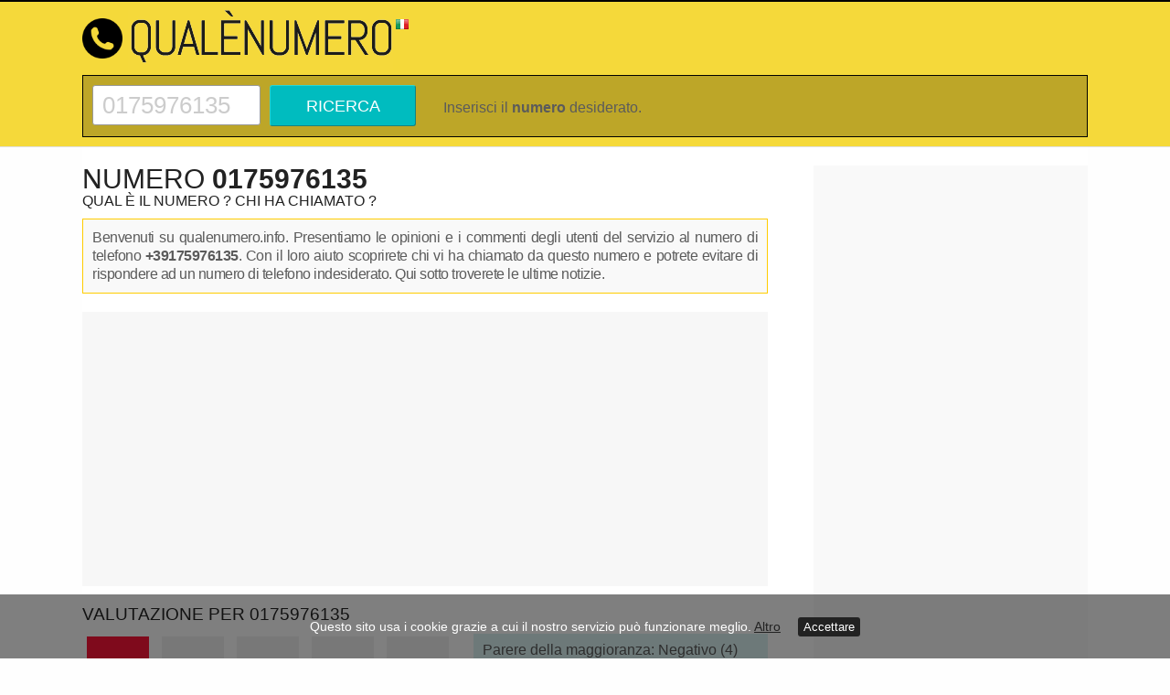

--- FILE ---
content_type: text/html; charset=UTF-8
request_url: https://www.qualenumero.info/numero/0175976135/
body_size: 9274
content:
<!DOCTYPE html> 
<html lang="it-IT"> 
<head> 
<meta charset="UTF-8"> 
 
<link rel="dns-prefetch" href="//pagead2.googlesyndication.com"> 
<link rel="dns-prefetch" href="//www.googletagmanager.com"> 
<link rel="dns-prefetch" href="//www.googletagservices.com"> 
<link rel="dns-prefetch" href="//partner.googleadservices.com"> 
<link rel="dns-prefetch" href="//tpc.googlesyndication.com"> 
<link rel="dns-prefetch" href="//gstatic.com"> 
<link rel="dns-prefetch" href="//www.gstatic.com"> 
<link rel="dns-prefetch" href="//adservice.google.com"> 
<link rel="dns-prefetch" href="//googleads.g.doubleclick.net"> 
<link rel="dns-prefetch" href="//stats.g.doubleclick.net"> 
 
<title>0175976135 – Recensioni: 11 (Negativo: 4) - Chi ha chiamato? +39175976135 | QUALENUMERO.INFO</title> 
<meta name="description" content="Numero di telefono &phone; 0175976135 Qual è numero? Numero di opinioni: 11. Maggiore opinioni: negativo - +39175976135"> 
<meta name="keywords" content="0175976135, terrorismo telefonico, spam telefonico, chiamate, servizio clienti, che numero è, pubblicità"> 
<meta name="format-detection" content="telephone=no"> 
<meta name="twitter:card" content="summary" /> 
<meta name="twitter:title" content="0175976135 - Chi ha chiamato? - QUALENUMERO.INFO" /> 
<meta name="twitter:description" content="Numero di opinioni: 11. Maggiore opinioni: negativo. Numer di commenti: 1" /> 
<meta name="twitter:image" content="https://www.qualenumero.info/0175976135-qualenumero.png" /> 
<meta property="og:url" content="https://www.qualenumero.info/numero/0175976135/" /> 
<meta property="og:title" content="0175976135 - Chi ha chiamato? - QUALENUMERO.INFO" /> 
<meta property="og:description" content="Numero di opinioni: 11. Maggiore opinioni: negativo. Numer di commenti: 1" /> 
<meta property="og:image" content="https://www.qualenumero.info/0175976135-qualenumero.png" /> 
 
<link rel="stylesheet" href="/style.css" type="text/css" /> 
<meta name="author" content="www.qualenumero.info"> 
<meta name="viewport" content="width=device-width, initial-scale=1.0"> 
<link rel="shortcut icon" type="image/png" href="/images/tele-ico.png" /> 
<link rel="canonical" href="https://www.qualenumero.info/numero/0175976135/" /><meta name="google-site-verification" content="-xCvT6EAgVWkZ8OupluYyROB88T26b6SisPYzXgbmV4" /> 
</head> 
<body> 
<div id="wrapper"> 
<header> 
<div id="header-wrapper"> 
<div id="header" class="container"> 
<div id="logo"><a href="/"><img src="/logo-qualenumero.png" alt="Chi ha chiamato?"></a></div> 
<div id="country-flag" class="f16"><div class="flag it"></div></div> 
</div> 
<div id="numtopsearchrespico"><svg width="15" height="15" viewBox="0 0 16 16"><path d="M18 16.5l-5.14-5.18h-.35a7 7 0 1 0-1.19 1.19v.35L16.5 18l1.5-1.5zM12 7A5 5 0 1 1 2 7a5 5 0 0 1 10 0z"></path></svg></div> 
<div id="telesearch" class="numtopsearchresp"> 
<div id="telesearchinner"> 
<form action="/s/" method="post" id="numsearch"> 
<label><div class="invi">Ricerca</div> 
<input required type="text" value="0175976135" name="teleph" onkeypress="return f(event)"></label><input type="submit" value="Ricerca"></form> 
<div class="xinf">Inserisci il <strong>numero</strong> desiderato.</div> 
</div> 
</div> 
 
</div> 
<div id="cookiesinfo"> 
Questo sito usa i cookie grazie a cui il nostro servizio può funzionare meglio. <a href='/condizioni/'>Altro</a> <button>Accettare</button></div> 
</header> 
<!-- end #header -->  
 
<div id="page"> 
 
 
<div id="content" class="nmbrsite"> 
 
 
 
 
 
 
 <div id="num-rating"> 
 <h1>Numero <strong>0175976135</strong></h1> <h2>Qual è il numero ? Chi ha chiamato ?</h2> 
 <div class="textbox">
<p>Benvenuti su qualenumero.info. Presentiamo le opinioni e i commenti degli utenti del servizio al numero di telefono <strong>+39175976135</strong>.
Con il loro aiuto scoprirete chi vi ha chiamato da questo numero e potrete evitare di rispondere ad un numero di telefono indesiderato. Qui sotto troverete le ultime notizie.</p>
</div>




 <script src="/js/jquery-1.10.2.min.js"></script> 
  
 
 <div class="contentad contentadhead"> 
 <div id="adinsert1"> 
 <script async src="//pagead2.googlesyndication.com/pagead/js/adsbygoogle.js"></script> 
<!-- IT 3r --> 
<ins class="adsbygoogle" 
 style="display:block; height:300px;" 
 data-ad-client="ca-pub-4657538452422419" 
 data-ad-slot="1211267562" 
></ins> 
<script> 
(adsbygoogle = window.adsbygoogle || []).push({}); 
</script> 
 </div> 
 </div> 
 
 <h3 id="numrating">Valutazione per 0175976135</h3> 
 <div id="canvas-holder"> 
 <div id="new-chart"> 
 <img src="/0175976135-qualenumero.png" alt="Numero 0175976135" title="Numero di telefono 0175976135"> 
 </div> 
 </div> 
 
  
 <div id="metadata"> 
 <p>Parere della maggioranza: Negativo (4) </p> 
 <p>Numero di opinioni: 11 <a href="#urating">altro &triangleright;</a> 
 </p> 
 
 <p>Numer di commenti: 1 <a href="#urating">altro &triangleright;</a></p> 
 <p><span id="cityname">Città: Saluzzo (CN) - Italia</span></p> 
 
 
 <div id="moreadr" class="ease"> 
 <svg width="15" height="15" viewBox="0 0 16 16"><path d="M18 16.5l-5.14-5.18h-.35a7 7 0 1 0-1.19 1.19v.35L16.5 18l1.5-1.5zM12 7A5 5 0 1 1 2 7a5 5 0 0 1 10 0z"></path></svg> 
 Proprietario e indirizzo </div> 
 



<script>

 $("#moreadr").click(function(){
 $("#pagecover").toggleClass("gmp_show"); 
 $("#google_map_popup").toggleClass("gmp_show");
 $("#google_map_popup").load("/popmap.php?gmap_place=OCZxPVNhbHV6em8lMjAoQ04pK0l0YWxpYSZsYW5ndWFnZT1pdA==");
 });

</script>


<!--<script>
$(document).ready(function(){
 $("#moreadr").click(function(){
 $("#pagecover").toggleClass("gmp_show"); 
 $("#google_map_popup").toggleClass("gmp_show");
 $("#google_map_popup").load("/popmap.php?gmap_place=OCZxPVNhbHV6em8lMjAoQ04pK0l0YWxpYSZsYW5ndWFnZT1pdA==");
 });
});
</script>-->

<div id="pagecover"></div>
<div id="google_map_popup">a</div>





 
 
 <script type="application/ld+json"> 
 { "@context": "http://schema.org", 
 "@type": "AggregateRating", 
 "itemReviewed": 
 {"@type": "LocalBusiness", 
 "telephone": "0175976135", 
 "description": "Numero di telefono 0175976135 - Città: Saluzzo (CN)", 
 "image": "/0175976135-qualenumero.png", 
 "name": "0175976135" 
 }, 
 "ratingValue": "1", 
 "ratingCount": "11", 
 "bestRating": "5", 
 "worstRating": "1" 
 } 
 </script> 
  
 
 <div id="qrtelimages"> 
 
 
 
 </div> 
 </div> 
 <div style="clear:both;"></div> 
 
 <div class="contentad"><div id="adinsert2"><script async src="//pagead2.googlesyndication.com/pagead/js/adsbygoogle.js"></script> 
<!-- IT 2r --> 
<ins class="adsbygoogle" 
 style="display:block" 
 data-ad-client="ca-pub-4657538452422419" 
 data-ad-slot="4254441294" 
 data-ad-format="auto"></ins> 
<script> 
(adsbygoogle = window.adsbygoogle || []).push({}); 
</script></div></div> 
 
<script src="/js/Chart.bundle.min.js"></script> 
 
 
 
<div id="myChartholder"> 
<canvas id="myChart"></canvas> 
</div> 
<script> 
 
 
var ctx = document.getElementById('myChart').getContext("2d"); 
 
var gradientFill = ctx.createLinearGradient(0, 0, 0, 200); 
gradientFill.addColorStop(1, "rgba(255,255,255, 0.9)"); 
gradientFill.addColorStop(0.5, "rgba(124, 201, 91, 0.5)"); 
gradientFill.addColorStop(0, "rgba(124, 201, 91, 1)"); 
 
 
 
var myChart = new Chart(ctx, { 
 
 type: 'line', 
 steppedLine: 'false', 
 fill: 'none', 
 data: { 
 labels: ['09 gen', '10 gen', '11 gen', '12 gen', '13 gen', '14 gen', '15 gen', '16 gen', '17 gen', '18 gen', ], 
 datasets: [{ 
 label: '# Ricerca / Giorno', 
 data: [5, 7, 8, 4, 6, 5, 8, 5, 5, 6, ], 
 borderWidth: 2, 
 borderColor: 'rgb(9, 183, 67)', 
 lineTension:0.3, 
 fill: true, 
 backgroundColor: gradientFill 
 }], 
 
 }, 
 options: { 
 plugins: { 
 deferred: { 
 xOffset: 150,  // defer until 150px of the canvas width are inside the viewport 
 yOffset: '50%', // defer until 50% of the canvas height are inside the viewport 
 delay: 500 // delay of 500 ms after the canvas is considered inside the viewport 
 } 
 }, 
 responsive: true, 
 maintainAspectRatio: false, 
 layout: { 
 padding: { 
 left: 0, 
 right: 0, 
 top: 0, 
 bottom: 0 
 } 
 }, 
 
scales: { 
 yAxes: [{ 
 id: 'A', 
 type: 'linear', 
 position: 'right', 
 ticks: { 
 beginAtZero: true, 
 } 
 }, { 
 id: 'B', 
 type: 'linear', 
 position: 'left', 
 ticks: { 
 beginAtZero: true, 
 stepSize: 10, 
 } 
 }] 
 }, 
 animation: { duration: 0}, 
 hover: {animationDuration: 0}, 
 responsiveAnimationDuration: 0, 
 } 
}); 
</script> 
 
 
 
<div id="myChartdata"> 
 <div><span>Recentemente visitata:</span> 2026-1-19</div> 
 <div><span>Viste il mese scorso:</span> 114</div> 
 <div><span>Commenti del mese scorso:</span> 0</div> 
</div> 
<div class="contentad"><div id="adinsert2"><script async src="//pagead2.googlesyndication.com/pagead/js/adsbygoogle.js"></script> 
<!-- IT 2r --> 
<ins class="adsbygoogle" 
 style="display:block" 
 data-ad-client="ca-pub-4657538452422419" 
 data-ad-slot="4254441294" 
 data-ad-format="auto"></ins> 
<script> 
(adsbygoogle = window.adsbygoogle || []).push({}); 
</script></div></div> 
 
<a name="urating"></a> 
<h3>Opinioni relative al numero: +39175976135</h3> 
 
 
 <div id="commentstypelist"> 
 <span><i class="comop1">1</i> Negativo</span> 
 <span><i class="comop2">0</i> Irritante</span> 
 <span><i class="comop3">0</i> Sconosciuto</span> 
 <span><i class="comop4">0</i> Neutrale</span> 
 <span><i class="comop5">0</i> Positivo</span> 
 </div> 
 
<ul class="commentslist"> 
 
 
 
 
 <li class="cl1"> 
 <div id="first">
 <div class="postdate">E vechio piu da 9 anni</div> 
 <div class="entry"><span><strong><i class="user-nick">Pokeforums</i> ha segnalato numero 0175976135 come Negativo</strong></span></div> 
 <p>Ho risposto e non parlava nessuno</p> 
 </div>
 </li> 
 
 
</ul> 
 
 
 
 
 
<section id="abusesection"> 
 <button href="#abuseinfo" class="pabuse nav-toggle">Segnala la violazione</button> 
 <div id="abuseinfo"> 
<h3>Il commento verrà cancellato o modificato per i seguenti motivi:</h3><ul><li>Il commento è volgare o offensivo</li><li>Il contenuto del commento non è conforme al <a target="_blank" href="/condizioni/">regolamento</a> del servizio.</li><li>Riceveremo un'ordinanza del tribunale per rimuovere il commento.</li><li>Riceviamo una richiesta da parte della polizia di rimuovere il commento.</li></ul><br><p><input type="checkbox" class="telregacpt" value="abusesend" checked onclick="return false;"> Sono d'accordo con le condizioni.</p> <a href="/cnt/" rel="nofollow" class="abusesnd">Segnala la violazione &raquo;</a> 
 </div> 
</section> 
 
 
<script type="application/ld+json"> 
{ "@context": "http://schema.org", 
"@type": "QAPage", 
"mainEntity": 
{"@type": "Question", 
"author": { 
"@type": "Person", 
"name": "Pokeforums" 
}, 
"name": "Chi ha chiamato da 0175976135?", 
"text": "Chi ha chiamato da 0175976135?", 
"answerCount": "1", 
"image": "/0175976135-qualenumero.png", 
"suggestedAnswer": [ 
{"@type":"Answer","text":"Ho risposto e non parlava nessuno","dateCreated":"0000-00-00","upvoteCount":0,"url":"https://www.qualenumero.info/numero/0175976135/","author":{"@type":"Person","name":"Pokeforums"}} 
]}} 
</script> 
 
 
 
<script> 
 $(document).ready(function () { 
 $('.nav-toggle').click(function () { 
 var collapse_content_selector = $(this).attr('href'); 
 var toggle_switch = $(this); 
 $(collapse_content_selector).toggle(function () { 
 if ($(this).css('display') == 'none') { 
 toggle_switch.html('Segnala la violazione'); 
 } 
 else { 
 toggle_switch.html('Segnala la violazione'); 
 } 
 }); 
 }); 
 }); 
</script> 
 
<div class="contentad"><script async src="//pagead2.googlesyndication.com/pagead/js/adsbygoogle.js"></script> 
<!-- IT 2r --> 
<ins class="adsbygoogle" 
 style="display:block" 
 data-ad-client="ca-pub-4657538452422419" 
 data-ad-slot="4254441294" 
 data-ad-format="auto"></ins> 
<script> 
(adsbygoogle = window.adsbygoogle || []).push({}); 
</script></div><br> 
<div id="commentdiv"> 
 <form action="/c/" method="post"> 
 <div class="top"> 
 <h3>Opinioni</h3> 
 <label class="comop1"><input type="radio" name="teltype" value="tt1">Negativo</label><label class="comop2"><input type="radio" name="teltype" value="tt2">Irritante</label><label class="comop3"><input type="radio" name="teltype" value="tt3">Sconosciuto</label><label class="comop4"><input type="radio" name="teltype" value="tt4">Neutrale</label><label class="comop5"><input type="radio" name="teltype" value="tt5">Positivo</label><label class="comop6"><input type="hidden" name="telnumber" value="0175976135" /></label> 
 <br> 
 </div> 
 
 <div class="cmleft">  
 <label> 
 Commento (opzionale):<span id="charNum"></span> 
 <textarea name="comm" maxlength="700" onkeyup="countChar(this)" placeholder="Il tuo commento…"></textarea> 
 </label> 
 
 <label>Nome / nick:<input type="text" name="telnick" class="telnick" value="" maxlength="20"></label> 
 <div class="recaptchadiv"></div> 
 <label><input type="checkbox" name="telyn" class="telregacpt" value="telyes" checked onclick="return false;"> <div class="comacpt">Sono d'accordo con le <a target="_blank" href="/condizioni/">condizioni</a> per l'aggiunta di commenti</div></label> 
 
 <input type="submit" value="INVIA" id="submitform" disabled="disabled"> 
 
 <span id="log">Scegli prima l’opinione!</span> 
 
 </div> 
 <div class="cmright">Info:<br>
<p><span>Il nostro servizio può funzionare solo grazie a utenti che si scambiano informazioni su numeri di telefono sconosciuti.</span></p>
<p>Pertanto, se sapete a chi appartiene questo numero, condividete le vostre conoscenze con gli utenti del servizio. È grazie ai vostri commenti che avete accesso alla 
 conoscenza dei numeri che vi chiamano, quindi vi invitiamo a partecipare attivamente alla comunità di qualenumero.info. <a href="/regole-per-commentare-sul-sito/" rel="nofollow">Regole per commentare sul sito</a></p>
</div> 
 <div class="clear"></div> 
 </form> 
 
 
 
 <script> 
 function canComment() { 
 if($('input[name=telnick]').val().length==0 && $('textarea[name=comm]').val().length==0 && $('input[name=teltype]:checked').length) return true; 
 if ($('input[name=telnick]').val().length > 0 && $('textarea[name=comm]').val().length > 0 && $('input[name=teltype]:checked').length) return true; 
 return false; 
 } 
 
 function checkCanComment() { 
 if (canComment()) { 
 $('#submitform').removeAttr('disabled'); 
 $("#log").css("display", "none"); 
 } else { 
 $('#submitform').prop('disabled', true); 
 $("#log").css("display", "block"); 
 } 
 } 
 
 $(document).ready(function () { 
 $('input[name=teltype], input[name=telnick], textarea[name=comm]').change(function () { 
 checkCanComment(); 
 }); 
 
 $('input[name=telnick], textarea[name=comm]').keypress(function () { 
 checkCanComment(); 
 }); 
 
 $('input[name=teltype], input[name=telnick], textarea[name=comm]').focus(function () { 
 loadReCaptcha('recaptchadiv'); 
 }); 
 
 }); 
 
 function genCaptcha() { 
 if ($('.recaptchadiv #recaptchaInside').length == 0) { 
 $('.recaptchadiv').append('<div id="recaptchaInside"></div>'); 
 grecaptcha.render('recaptchaInside', { 
  'sitekey': '6LdtYHsUAAAAAPLmipQX-vERME9OQC6POrLLy3Yc' 
 }); 
 } 
 } 
 
 function loadReCaptcha(divid) { 
 if (typeof grecaptcha === "undefined") { 
 var scriptc = document.createElement('script'); 
 scriptc.type = 'text/javascript'; 
 scriptc.src = "//www.google.com/recaptcha/api.js?onload=genCaptcha&render=explicit&hl=it"; 
 scriptc.async = "async"; 
 scriptc.defer = "defer"; 
 document.head.appendChild(scriptc); 
 } else { 
 genCaptcha(); 
 } 
 } 
 
 </script> 
 </div> 
 
 
 
 
 
 
<h3>Opinioni sul numero collegato</h3> 
<ul class="commentslist"> 
 
 
 <li class="cl1"><div id="first">
 <span>&phone; <a href="/numero/05211687500/" class="noun" title="Numero 05211687500">05211687500</a> :</span><p>Mi unisco ai commenti di voialtri. Ho mandato un curriculum alla sede brindisina per il corso di segretaria, e scopro di essere stata presa "per avere i requisiti richiesti" (quando in realtà ho zero esperienze e niente di niente purtroppo). Successivamente sono stata chiamata a fare altri due colloquio con altri ragazzi presenti per candidarsi ad altri posti in azienda. Chissà come, supero anche questi altri due colloqui dove mi è stato solo chiesto cosa ne pensassi di loro e del loro operato. Al terzo ed ultimo incontro ecco che sono venuti allo scoperto! Dovevo fare tre mesi di "porta a porta" su consulenza dove dovevo vendere i prodotti. E il posto di segretaria? Quando cavolo dovevano formarmi per quello? Mai! Attirano i giovani disperati. Si sono rivelati anche dei grandissimi maleducati quando "sono stati messi alle strette". Ti promettono soldi e soldoni ma in realtà chissà quanto davano..</p></div>
</li>
 <li class="cl1"> <span>&phone; <a href="/numero/0376207495/" class="noun" title="Numero 0376207495">0376207495</a> :</span><p>Stessa esperienza di tutti voi, con la sola differenza che a me al primo colloquio (5 minuti) hanno descritto l'azienda come "operante nel settore SANITARIO e ONCOLOGICO"..... VERGOGNA VERGOGNA VERGOGNA! Con questa hanno superato il limite. Spero che venga a LORO un cancro! VERGOGNA MALEDETTI! 99V8h</p></li>
 <li class="cl1"> <span>&phone; <a href="/numero/0284268020/" class="noun" title="Numero 0284268020">0284268020</a> :</span><p>Salve a tutti leggendo su subito ho trovato un annuncio di lavoro come magazziniere presso la bio salus di Fidene Roma, sono stato contattato per un colloquio ma leggendo qui le vostre recensioni sono un pò restio ad effettuare la selezione. Qualcuno di voi ha informato su questa azienda di Roma fidene? Grazie</p></li>
 <li class="cl1"> <span>&phone; <a href="/numero/03315410865/" class="noun" title="Numero 03315410865">03315410865</a> :</span><p>AVETE FIRMATO UN FOGLIO PER IL CONSENSO DEL TRATRAMENTO DATI PRIVACY? Scusate, anche io sono stata contattata per un colloquio, in sede a Brindisi. Stesse modalità. Dicevano di aver avuto il mio CV da Milano. Colloquio durato 5 minuti. Hanno più volte sottolineato compenso di € con assunzione regolare. Mi è parso tutto molto strano. Dopo mi hanno comunicato che il profilo non era idoneo!</p></li>
 <li class="cl2"> <span>&phone; <a href="/numero/09841634189/" class="noun" title="Numero 09841634189">09841634189</a> :</span><p>La Biosalus Italia via Solarino 5 Bari, cercava una risorsa per le Risorse Umane, ho inviato il CV e mi hanno chiamato per un colloquio che tutto era tranne che un colloquio! Ti fanno supera le selezioni senza farti domande. Solo alla fine, prima di comunicarti se ti “ assumono” vengono allo scoperto: cercano solo venditori porta a porta! Non ho mai visto nulla del genere. Lasciate perdere, non è gente seria e tantomeno professionale!</p></li>
 <li class="cl2"> <span>&phone; <a href="/numero/03932331678/" class="noun" title="Numero 03932331678">03932331678</a> :</span><p>Vengo contattato dalla sede di terni,per un lavoro di magazziniere a rieti?mi fanno fare una finta formazione in cui parlano dei loro prodotti...e alla fine propongono di fare il loro venditore porta a porta...sono falsi,giocano con le persone proponendo lavori inesistenti</p></li>
 <li class="cl2"> <span>&phone; <a href="/numero/0239486118/" class="noun" title="Numero 0239486118">0239486118</a> :</span><p>Si tratta di Almalaurea. Dopo aver bloccato il numero con cui mi chiamavano di solito, si sono messi a chiamare con questo nuovo numero.</p></li>
 <li class="cl1"> <span>&phone; <a href="/numero/0442080681446/" class="noun" title="Numero 0442080681446">0442080681446</a> :</span><p>Dopo aver letto i commenti vi dico di bloccare il numero e non rispondere. Io non ho risposto, ma non ho conseguito la laurea, soprattutto non l'ho conseguita un anno fa, visto che ho quasi 44 anni... Se fanno domande su occupazione, reddito e altri dati personali stanno sicuramente carpendo dati che NON SONO autorizzati a sapere. Fatevi furbi e non rispondete a numeri che non conoscete, soprattutto, se decidete di rispondere al telefono, informatevi bene sulle credenziali e chiedete di essere richiamati in un altro momento, così da poter fare un controllo sulla serietà del numero!</p></li>
 <li class="cl2"> <span>&phone; <a href="/numero/03899018322/" class="noun" title="Numero 03899018322">03899018322</a> :</span><p>Sono in possesso di dati personali a cui si dovrebbe accedere con molta cautela, violano la privacy perché non si può spacciarsi per un ente "del lavoro" e chiedere la conferma di dati personali per un sondaggio sull'occupazione. E tutto il resto, ma chi li deve fermare?</p></li> 
</ul> 
 
 
 
 
 
 
<div class="textbox2">
 <p><span> Qui sotto trovate la visualizzazione grafica delle opinioni <br>di altri numeri di telefono sconosciuti</span></p>
</div>
<ul id="numbers3"> 
<li><a href="/numero/0459691233/" title="Numero 0459691233"> 
 <img width="auto" height="auto" loading="lazy" class="lazyload" data-src="/0459691233-mini-qualenumero.png" alt="Numero 0459691233" title="Numero di telefono 0459691233"> 
 </a></li> 
<li><a href="/numero/0681150818/" title="Numero 0681150818"> 
 <img width="auto" height="auto" loading="lazy" class="lazyload" data-src="/0681150818-mini-qualenumero.png" alt="Numero 0681150818" title="Numero di telefono 0681150818"> 
 </a></li> 
<li><a href="/numero/03761216025/" title="Numero 03761216025"> 
 <img width="auto" height="auto" loading="lazy" class="lazyload" data-src="/03761216025-mini-qualenumero.png" alt="Numero 03761216025" title="Numero di telefono 03761216025"> 
 </a></li> 
<li><a href="/numero/0742302047/" title="Numero 0742302047"> 
 <img width="auto" height="auto" loading="lazy" class="lazyload" data-src="/0742302047-mini-qualenumero.png" alt="Numero 0742302047" title="Numero di telefono 0742302047"> 
 </a></li> 
<li><a href="/numero/011301411/" title="Numero 011301411"> 
 <img width="auto" height="auto" loading="lazy" class="lazyload" data-src="/011301411-mini-qualenumero.png" alt="Numero 011301411" title="Numero di telefono 011301411"> 
 </a></li> 
<li><a href="/numero/0240709551/" title="Numero 0240709551"> 
 <img width="auto" height="auto" loading="lazy" class="lazyload" data-src="/0240709551-mini-qualenumero.png" alt="Numero 0240709551" title="Numero di telefono 0240709551"> 
 </a></li> 
</ul> 
 
<h3>Tags</h3>
<div id="tags_list">
<span class="tag">Spam telefonico cellulare</span><span class="tag">Spam telefonico come difendersi</span><span class="tag">Spam telefonico iphone</span><span class="tag">Spam telefonico denuncia</span><span class="tag">Spam telefono android</span><span class="tag">Spam telefonico ios</span><span class="tag">Spam telefonico españa</span><span class="tag">Spam telefonico mexico</span><span class="tag">Spam telefonico argentina</span><span class="tag">Spam telefonico peru</span><span class="tag">Spam telefonico</span></div> <hr> 
 <h3>Possibili metodi di salvataggio del numero: 0175976135</h3> 
 <ul id="numbers2"><li>(0039) 017 597 613 5</li><li>(0039) 01 75 97 61 35</li><li>(+39)0175976135</li><li>(+39)017 597 613 5</li><li>(0039) 0175976135</li><li>(+39)01 75 97 61 35</li></ul> <hr> 
 <h3>Comunicati stampa del mercato della telefonia mobile</h3>

<div id="msginfos">
 
<h5>Il Giappone pensa di poter realizzare presto la fotosintesi artificiale: che cos’è e come funziona</h5><p> Trasformare la Co2 in carburante e materie prime potrebbe diventare la chiave della neutralità carbonica entro il 2050. Ma non è un obiettivo facile<br></p><h5>Very Demure, che cosa significa il nuovo trend di TikTok che piace anche a Kamala Harris</h5><p> Nato all’inizio di agosto, è una specie di inno alla donna per bene, modesta, non appariscente e che sa stare al suo posto. Oppure è l’esatto opposto: una critica alle persone che fingono di essere quello che non sono<br></p><small>repubblica.it</small>
 
</div>


 </div> 
 
 </div> 
<!-- end #content --> 
 <div class="sidebar sidb"> 
 <div id="fixme">  
 <div id="sidebarad"> 
 <script async src="//pagead2.googlesyndication.com/pagead/js/adsbygoogle.js"></script> 
<!-- ITsidbig --> 
<ins class="adsbygoogle" 
 style="display:inline-block;width:300px;height:600px" 
 data-ad-client="ca-pub-4657538452422419" 
 data-ad-slot="2774317591"></ins> 
<script> 
(adsbygoogle = window.adsbygoogle || []).push({}); 
</script>  
 </div> 
 
 <ul> 
 <li> 
 <ul> 
  <li> 
 <div class="desksidad"> 
 
 </div>  
  </li> 
 </ul> 
 </li> 
 
 <li> 
  <h4>Ultimi commenti</h4> 
  <ul class="lastcomments"> 
  <li>Fuffa dei finanziamenti<br><i class="cl1">Alex</i> &nbsp; 
  <a href="/numero/03385947411/" title="Numero 03385947411">03385947411</a></li> 
 
 <li>Fuffa telefonica<br><i class="cl1">Omar</i> &nbsp; 
  <a href="/numero/03467601640/" title="Numero 03467601640">03467601640</a></li> 
 
 <li>Manda messaggi volgari e fa video chiamate hot.<br><i class="cl2">Andrea</i> &nbsp; 
  <a href="/numero/0393482801903/" title="Numero 0393482801903">0393482801903</a></li> 
 
 <li>De caria rosa avv.<br><i class="cl2">Mozart von robot</i> &nbsp; 
  <a href="/numero/0289822531/" title="Numero 0289822531">0289822531</a></li> 
 
 <li>Truffatore seriale.<br><i class="cl1">Quickbookscustomerservice</i> &nbsp; 
  <a href="/numero/06121125965/" title="Numero 06121125965">06121125965</a></li> 
 
 <li>Rompe solo le <i class="badword">*****</i> e non parlano<br><i class="cl1">Jrox</i> &nbsp; 
  <a href="/numero/0339393498721515/" title="Numero 0339393498721515">0339393498721515</a></li> 
 
 </ul> 
 </li> 
  
 </ul> 
 
 
 
 
 <script async src="//pagead2.googlesyndication.com/pagead/js/adsbygoogle.js"></script> 
<!-- ITsidbig --> 
<ins class="adsbygoogle" 
 style="display:inline-block;width:300px;height:600px" 
 data-ad-client="ca-pub-4657538452422419" 
 data-ad-slot="2774317591"></ins> 
<script> 
(adsbygoogle = window.adsbygoogle || []).push({}); 
</script> 
 <br> 
 <img width="300" height="73" loading="lazy" class="lazyload" data-src="/num-0175976135-qualenumero.png" alt="0175976135" title="Numero di telefono 0175976135"> 
 <div id="sidebarblog">
<h4>Blog</h4>
&#x2616; <a href="/bp/14/dovrei-lasciare-che-mio-figlio-vada-a-letto-con-il-mio-telefono/">Dovrei lasciare che mio figlio vada a letto con il mio telefono?</a></div>  
 </div> 
 </div> 
 <!-- end #sidebar --> 
  
<div style="clear: both;">&nbsp;</div> 
 
 
</div> 
<!-- end #page --> 
</div> 
 
 
<footer> 
 
 <div id="footer-content-wrapper"> 
 <div id="footer-content"> 
 
 
 <div id="fbox1"> 
 <h5>Ora</h5> 
 <ul class="style1"> 
  </ul> 
 </div> 
 <div id="fbox2"> 
 <h5>Giorno</h5> 
 <ul class="style1"> 
 <li class="first"><strong><a href="/numero/0547663497/" title="Numero di telefono 0547663497">0547663497</a></strong></li> 
 <li><strong><a href="/numero/0393331887385/" title="Numero di telefono 0393331887385">0393331887385</a></strong></li> 
 <li><strong><a href="/numero/03282210599/" title="Numero di telefono 03282210599">03282210599</a></strong></li> 
 <li><strong><a href="/numero/03469682188/" title="Numero di telefono 03469682188">03469682188</a></strong></li> 
 <li><strong><a href="/numero/0393288560767/" title="Numero di telefono 0393288560767">0393288560767</a></strong></li> 
 </ul> 
 </div> 
 <div id="fbox3"> 
 <h5>Settimana</h5> 
 <ul class="style1"> 
  <li class="first"><strong><a href="/numero/040418829/" title="Numero di telefono 040418829">040418829</a></strong></li> 
 <li><strong><a href="/numero/03202481611/" title="Numero di telefono 03202481611">03202481611</a></strong></li> 
 <li><strong><a href="/numero/0183378009/" title="Numero di telefono 0183378009">0183378009</a></strong></li> 
 <li><strong><a href="/numero/035736535/" title="Numero di telefono 035736535">035736535</a></strong></li> 
 <li><strong><a href="/numero/0393486026029/" title="Numero di telefono 0393486026029">0393486026029</a></strong></li> 
 </ul> 
 </div> 
 <div id="fbox4"> 
 <h5>Mois</h5> 
 <ul class="style1"> 
 <li class="first"><strong><a href="/numero/0393896930597/" title="Numero di telefono 0393896930597">0393896930597</a></strong></li> 
  <li><strong><a href="/numero/08231443263/" title="Numero di telefono 08231443263">08231443263</a></strong></li> 
  <li><strong><a href="/numero/08231443343/" title="Numero di telefono 08231443343">08231443343</a></strong></li> 
  <li><strong><a href="/numero/0917736288/" title="Numero di telefono 0917736288">0917736288</a></strong></li> 
  <li><strong><a href="/numero/0390110702472/" title="Numero di telefono 0390110702472">0390110702472</a></strong></li> 
 </ul> 
 </div> 
 
 </div> 
 </div> 
 
 <div id="footer">  
 
 <nav> 
 <div id="footermenu"> 
 <a href="/" title="Chi sta chiamando">Chi sta chiamando</a> 
 <a href="/blog/1/">Blog</a> 
 <a href="/faq/">FAQ</a> 
 <a href="/visitatori/">Visitatori</a>  
 <a href="/prefissi/">Prefissi</a> 
 <a href="/condizioni/">Condizioni</a> 
 <a href="/last/">Ultimi commenti</a> 
 <a href="/cnt/">Contatti</a> 
 </div>  
 </nav> 
 
 
 <p>2017-2026 &copy; <strong>QualeNumero.info</strong> TUTTI I DIRITTI RISERVATI </p> 
 <div id="anotherwebsite" class="f16"> 
 <a href="https://www.werruft.info" rel="nofollow" title="Telephone numbers reviews database in Germany" class="flag de">WerRuft</a> 
 <a href="https://www.quinumero.info" rel="nofollow" title="Telephone numbers reviews database in France" class="flag fr">QuiNumero</a> 
 <a href="https://www.qualenumero.info" rel="nofollow" title="Telephone numbers reviews database in Italy" class="flag it">QualeNumero</a> 
 <a href="https://www.zuruf.info" rel="nofollow" title="Telephone numbers reviews database in Austria" class="flag at">Zuruf</a> 
 <a href="https://www.tele-ch.info" rel="nofollow" title="Telephone numbers reviews database in Switzerland" class="flag ch">TeleCH</a> 
 </div> 
 
 </div> 
 
</footer> 
<!-- end #footer --> 
 
 
 
 
 
<script async src="//pagead2.googlesyndication.com/pagead/js/adsbygoogle.js"></script> 
<script> 
 (adsbygoogle = window.adsbygoogle || []).push({ 
  google_ad_client: "ca-pub-4657538452422419", 
  enable_page_level_ads: true 
 }); 
</script><!-- Global site tag (gtag.js) - Google Analytics -->
<script async src="https://www.googletagmanager.com/gtag/js?id=UA-116499270-1"></script>
<script>
 window.dataLayer = window.dataLayer || [];
 function gtag(){dataLayer.push(arguments);}
 gtag('js', new Date());

 gtag('config', 'UA-116499270-1');
</script>
 
<script type="text/javascript"> 
 $("#cookiesinfo").click(function () { 
 $("#cookiesinfo").hide(); 
 }); 
 
 $("#numtopsearchrespico").click(function () { 
 $(".numtopsearchresp").toggle(); 
 }); 
</script> 
<script> 
 if ('loading' in HTMLImageElement.prototype) { 
 const images = document.querySelectorAll('img[loading="lazy"]'); 
 images.forEach(img => { 
 img.src = img.dataset.src; 
 }); 
 } else { 
 // Dynamically import the LazySizes library 
 const script = document.createElement('script'); 
 script.src = 
 //'https://cdnjs.cloudflare.com/ajax/libs/lazysizes/5.1.2/lazysizes.min.js'; 
 '/js/lazysizes.min.js'; 
 document.body.appendChild(script); 
 } 
</script> 
 
<style> 
 #logo{background-image:url("/images/tele-ico.png");} 
 #befirst{background:url("/backgrounds/comment_write.png") left center no-repeat;} 
 #numbers li a,#numbers2 li,#numbers2 li a{background:url("/images/phone.png") left no-repeat;padding-left:28px;text-decoration:none;} 
 .lastcomments li {background:url("/images/quote.png") top left no-repeat;} 
 #columnwide li{background:url("/images/quote.png") top left no-repeat;} 
 .f16 .flag {background-image:url("/images/flags16.png");} 
</style> 
</body> 
</html> 
 


--- FILE ---
content_type: text/html; charset=utf-8
request_url: https://www.google.com/recaptcha/api2/aframe
body_size: 269
content:
<!DOCTYPE HTML><html><head><meta http-equiv="content-type" content="text/html; charset=UTF-8"></head><body><script nonce="fF1oK5qS5kOXyUa_1W83TQ">/** Anti-fraud and anti-abuse applications only. See google.com/recaptcha */ try{var clients={'sodar':'https://pagead2.googlesyndication.com/pagead/sodar?'};window.addEventListener("message",function(a){try{if(a.source===window.parent){var b=JSON.parse(a.data);var c=clients[b['id']];if(c){var d=document.createElement('img');d.src=c+b['params']+'&rc='+(localStorage.getItem("rc::a")?sessionStorage.getItem("rc::b"):"");window.document.body.appendChild(d);sessionStorage.setItem("rc::e",parseInt(sessionStorage.getItem("rc::e")||0)+1);localStorage.setItem("rc::h",'1768792672605');}}}catch(b){}});window.parent.postMessage("_grecaptcha_ready", "*");}catch(b){}</script></body></html>